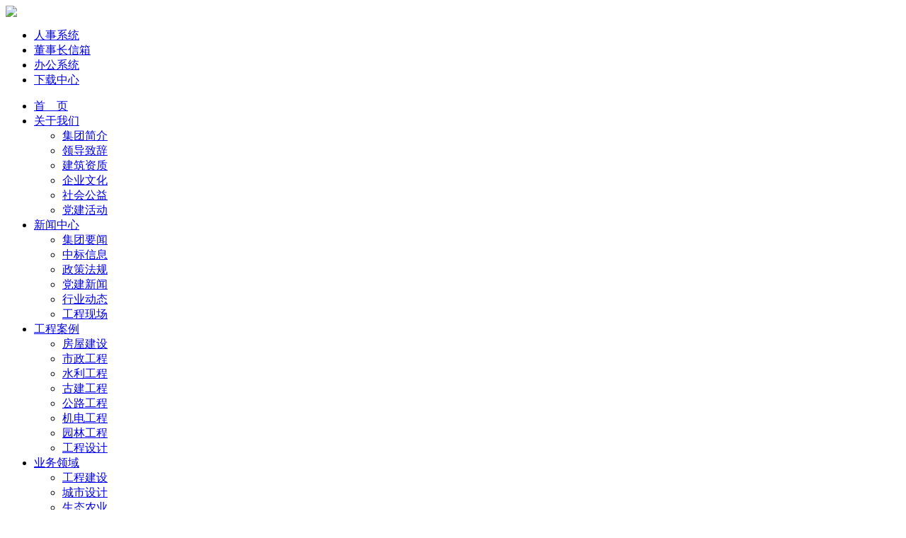

--- FILE ---
content_type: text/html;charset=utf-8
request_url: http://jxtwgjt.com/case.php?cid=21
body_size: 4128
content:
<!DOCTYPE html PUBLIC "-//W3C//DTD XHTML 1.0 Transitional//EN" "http://www.w3.org/TR/xhtml1/DTD/xhtml1-transitional.dtd">
<html>
<head>
<meta charset="UTF-8">
<title>水利工程 - 滕王阁建工集团股份有限公司官网</title>
<meta name="generator" content="" />
<meta name="author" content="" />
<meta name="keywords" content="滕王阁建工|滕王阁集团" />
<meta name="description" content="滕王阁建工集团股份有限公司，总注册资本50133万元，现为一家集设计、监理、施工多项一级资质为一体的综合性企业。公司从事建筑工程、市政公用工程施工、绿化养护；园林苗木良种的研发、繁育、种植与经营等多方面业务，服务领域广泛，技术力量雄厚。连续多年获江西省工商行政管理局授予的“守合同、重信用”AAA级单位。" />
<meta name="viewport" content="width=device-width,initial-scale=1.0,minimum-scale=1.0, maximum-scale=1.0, user-scalable=no">
<link href="templates/default/css/bootstrap.min.css" rel="stylesheet" />
<script src="templates/default/js/jquery-1.11.1.min.js"></script>
<script src="templates/default/js/bootstrap.min.js"></script>
<link href="templates/default/css/style.css" rel="stylesheet" />
</head>
<body>
<div class="top">
<div class="container topl">
  <div class="logo"> <a  href="index.php"><img src="templates/default/images/logo.jpg" /></a> </div>
  <div class="itop_r">
    <ul>
            <li> <a href="#" target="_blank">人事系统</a></li>
            <li> <a href="#" target="_blank">董事长信箱</a></li>
            <li> <a href="http://twgjg2019.gnway.cc/seeyon/index.jsp" target="_blank">办公系统</a></li>
            <li> <a href="#" target="_blank">下载中心</a></li>
          </ul>
  </div>
</div>
<div class="navbar navbar-default site-header inav" >
  <div class="container  visible-lg">
    <div class="r_menu hidden-xs  hidden-sm">
      <div id="header">
        <ul class="nav">
          <li><a href="index.php">首　页</a></li>
          <li><a href="about.php?cid=3">关于我们</a>   <div class="nav-w"> <div class="section-nav1"> <ul class="ul2"><li><a href="about.php?cid=3">集团简介</a></li><li><a href="about.php?cid=14">领导致辞</a></li><li><a href="about.php?cid=17">建筑资质</a></li><li><a href="about.php?cid=16">企业文化</a></li><li><a href="about.php?cid=18">社会公益</a></li><li><a href="about.php?cid=48">党建活动</a></li>   </ul></div></div></li><li><a href="news.php?cid=15">新闻中心</a>   <div class="nav-w"> <div class="section-nav1"> <ul class="ul2"><li><a href="news.php?cid=15">集团要闻</a></li><li><a href="news.php?cid=47">中标信息</a></li><li><a href="news.php?cid=34">政策法规</a></li><li><a href="news.php?cid=36">党建新闻</a></li><li><a href="news.php?cid=33">行业动态</a></li><li><a href="news.php?cid=49">工程现场</a></li>   </ul></div></div></li><li><a href="case.php?cid=19">工程案例</a>   <div class="nav-w"> <div class="section-nav1"> <ul class="ul2"><li><a href="case.php?cid=19">房屋建设</a></li><li><a href="case.php?cid=19">市政工程</a></li><li><a href="case.php?cid=21">水利工程</a></li><li><a href="case.php?cid=22">古建工程</a></li><li><a href="case.php?cid=23">公路工程</a></li><li><a href="case.php?cid=41">机电工程</a></li><li><a href="case.php?cid=42">园林工程</a></li><li><a href="case.php?cid=43">工程设计</a></li>   </ul></div></div></li><li><a href="jia.php?cid=25">业务领域</a>   <div class="nav-w"> <div class="section-nav1"> <ul class="ul2"><li><a href="jia.php?cid=25">工程建设</a></li><li><a href="jia.php?cid=26">城市设计</a></li><li><a href="jia.php?cid=27">生态农业</a></li><li><a href="jia.php?cid=28">物业管理</a></li><li><a href="jia.php?cid=29">度假酒店</a></li><li><a href="jia.php?cid=32">大宗贸易</a></li>   </ul></div></div></li><li><a href="honor.php?cid=6">集团荣誉</a>   <div class="nav-w"> <div class="section-nav1"> <ul class="ul2"><li><a href="honor.php?cid=6">企业荣誉</a></li><li><a href="honor.php?cid=7">工程荣誉</a></li><li><a href="honor.php?cid=46">个人荣誉</a></li>   </ul></div></div></li><li><a href="join.php?cid=31">人力资源</a>   <div class="nav-w"> <div class="section-nav1"> <ul class="ul2"><li><a href="join.php?cid=31">人力理念</a></li><li><a href="join.php?cid=37">人才岗位</a></li>   </ul></div></div></li><li><a href="contact.php?cid=10">联系我们</a>   <div class="nav-w"> <div class="section-nav1"> <ul class="ul2"><li><a href="contact.php?cid=10">联系我们</a></li>   </ul></div></div></li>        </ul>
      </div>
    </div>
  </div>
  <div class="top2 hidden-lg">
    <div class="menuph clearfix" id="menuph">
      <div class="point" id="mbtn"> <span class="navbtn"></span> </div>
    </div>
  </div>
  <div class="xialaph hidden-lg">
    <ul class="nav">
      <li><a href="index.php">首　页</a></li>
      <li><a href="about.php?cid=3">关于我们</a>   <div class="nav-w"> <div class="section-nav1"> <ul class="ul2"><li><a href="about.php?cid=3">集团简介</a></li><li><a href="about.php?cid=14">领导致辞</a></li><li><a href="about.php?cid=17">建筑资质</a></li><li><a href="about.php?cid=16">企业文化</a></li><li><a href="about.php?cid=18">社会公益</a></li><li><a href="about.php?cid=48">党建活动</a></li>   </ul></div></div></li><li><a href="news.php?cid=15">新闻中心</a>   <div class="nav-w"> <div class="section-nav1"> <ul class="ul2"><li><a href="news.php?cid=15">集团要闻</a></li><li><a href="news.php?cid=47">中标信息</a></li><li><a href="news.php?cid=34">政策法规</a></li><li><a href="news.php?cid=36">党建新闻</a></li><li><a href="news.php?cid=33">行业动态</a></li><li><a href="news.php?cid=49">工程现场</a></li>   </ul></div></div></li><li><a href="case.php?cid=19">工程案例</a>   <div class="nav-w"> <div class="section-nav1"> <ul class="ul2"><li><a href="case.php?cid=19">房屋建设</a></li><li><a href="case.php?cid=19">市政工程</a></li><li><a href="case.php?cid=21">水利工程</a></li><li><a href="case.php?cid=22">古建工程</a></li><li><a href="case.php?cid=23">公路工程</a></li><li><a href="case.php?cid=41">机电工程</a></li><li><a href="case.php?cid=42">园林工程</a></li><li><a href="case.php?cid=43">工程设计</a></li>   </ul></div></div></li><li><a href="jia.php?cid=25">业务领域</a>   <div class="nav-w"> <div class="section-nav1"> <ul class="ul2"><li><a href="jia.php?cid=25">工程建设</a></li><li><a href="jia.php?cid=26">城市设计</a></li><li><a href="jia.php?cid=27">生态农业</a></li><li><a href="jia.php?cid=28">物业管理</a></li><li><a href="jia.php?cid=29">度假酒店</a></li><li><a href="jia.php?cid=32">大宗贸易</a></li>   </ul></div></div></li><li><a href="honor.php?cid=6">集团荣誉</a>   <div class="nav-w"> <div class="section-nav1"> <ul class="ul2"><li><a href="honor.php?cid=6">企业荣誉</a></li><li><a href="honor.php?cid=7">工程荣誉</a></li><li><a href="honor.php?cid=46">个人荣誉</a></li>   </ul></div></div></li><li><a href="join.php?cid=31">人力资源</a>   <div class="nav-w"> <div class="section-nav1"> <ul class="ul2"><li><a href="join.php?cid=31">人力理念</a></li><li><a href="join.php?cid=37">人才岗位</a></li>   </ul></div></div></li><li><a href="contact.php?cid=10">联系我们</a>   <div class="nav-w"> <div class="section-nav1"> <ul class="ul2"><li><a href="contact.php?cid=10">联系我们</a></li>   </ul></div></div></li>    </ul>
  </div>
</div>
<div class="banner">
    <img src="uploads/image/20200413/1586779194.jpg" width="100%" />
  </div>
<div class="about_list">
  <div class="container">
    <ul>
      <li><a href="case.php?cid=19">房屋建设</a></li><li><a href="case.php?cid=20">市政工程</a></li><li><a href="case.php?cid=21"class="active">水利工程</a></li><li><a href="case.php?cid=22">古建工程</a></li><li><a href="case.php?cid=23">公路工程</a></li><li><a href="case.php?cid=41">机电工程</a></li><li><a href="case.php?cid=42">园林工程</a></li><li><a href="case.php?cid=43">工程设计</a></li>    </ul>
  </div>
</div>
<div class="container">
  <div class="row">
    <div class="about_conBox">
      <h1> 水利工程</h1>
      <span>case</span></div>
    <ul class="rongyu">
            <li> <a href="caseshow.php?cid=21&id=133"> <img src="uploads/image/20210428/1619603226.jpg"  > </a> <a href="caseshow.php?cid=21&id=133"> 洛龙河水质净化厂及雨水处理厂 </a> </li>
            <li> <a href="caseshow.php?cid=21&id=131"> <img src="uploads/image/20210428/1619599691.jpg"  > </a> <a href="caseshow.php?cid=21&id=131"> 昆明市第三水质净化厂 </a> </li>
            <li> <a href="caseshow.php?cid=21&id=129"> <img src="uploads/image/20210428/1619602238.jpg"  > </a> <a href="caseshow.php?cid=21&id=129"> 安徽响水涧抽水蓄能电站厂区照明系... </a> </li>
            <li> <a href="caseshow.php?cid=21&id=39"> <img src="uploads/image/20200412/1586710488.png"  > </a> <a href="caseshow.php?cid=21&id=39"> 监利县林长河综合整治工程项目 </a> </li>
            <li> <a href="caseshow.php?cid=21&id=38"> <img src="uploads/image/20200412/1586707541.png"  > </a> <a href="caseshow.php?cid=21&id=38"> 监利县林长河综合整治工程项目 </a> </li>
            <li> <a href="caseshow.php?cid=21&id=37"> <img src="uploads/image/20200412/1586708645.png"  > </a> <a href="caseshow.php?cid=21&id=37"> 泰和县南车灌区续建配套与节水改造... </a> </li>
            <li> <a href="caseshow.php?cid=21&id=36"> <img src="uploads/image/20200412/1586710877.png"  > </a> <a href="caseshow.php?cid=21&id=36"> 潍坊滨海经济技术开发区白浪河综合... </a> </li>
          </ul>
    <div class="waik_1">
      <div class="h_fy"> <div class="page_info">共<span>1</span>页<span>7</span>条记录</div> </div>
    </div>
  </div>
</div>
</div>
<footer>
  <div class="icont">
    <div class="container">
      <div class="row">
        <div class="c_0100_7">
          <div class="l_39">
            <p>地址：江西省南昌市红谷滩新区风顺东街666号恒锦花苑二期4#号楼滕王阁建工集团股份有限公司16—19层</p>
            <p>电话：0791-83878989|18979108967</p>
            <p>传真：0791-83871955</p>
            <p>E_mail : jxtwgyl@163.com</p>
          </div>
          <div class="m_30">
            <div class="title5">友情链接</div>
            <div class="link1">
                            <a href="http://www.jiangxi.gov.cn/" target="_blank">江西省政府</a>
                            <a href="http://www.nc.gov.cn/" target="_blank">南昌市政府</a>
                            <a href="http://www.jxjst.gov.cn/" target="_blank">省住房和建设厅</a>
                            <a href="http://www.zgjzy.org/" target="_blank">中国建筑业协会</a>
                          </div>
          </div>
          <div class="r_31">
            <div class="pic3"> <img src="templates/default/images/erm.jpg"> </div>
            <div class="text3">
              <p class="p6">微信号:滕王阁建工集团</p>
              <p class="p7">扫描二维码，获取更多相关资讯！</p>
              <p><br>
              </p>
            </div>
          </div>
        </div>
        <div class="c_0100_8">版权所有：滕王阁建工集团股份有限公司
公安备案号 :36010802000254  江西六谷科技提供技术支持 <a href="https://beian.miit.gov.cn/" target="_blank">赣ICP备17002100号</a></div>
      </div>
    </div>
  </div>
</footer>
<script type="text/javascript" src="templates/default/js/public.js"></script>
</body>
</html>
